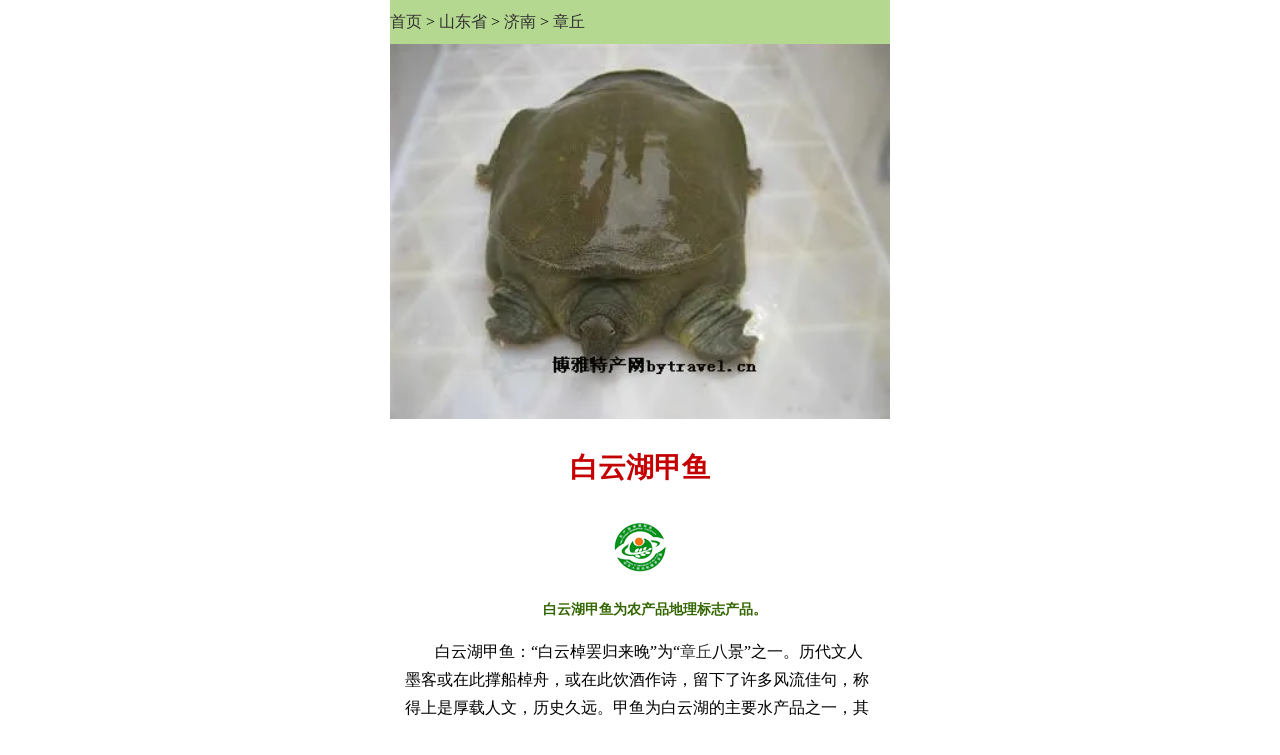

--- FILE ---
content_type: text/html
request_url: http://m.mpsj.com.cn/local/20/767D4E916E5675329C7C.html
body_size: 3019
content:
<!DOCTYPE html><html>
<head>
<title>白云湖甲鱼-章丘特产</title>
<meta name="keywords" content="白云湖甲鱼,白云湖甲鱼介绍,章丘特产,,">
<meta name="description" content="白云湖甲鱼：“白云棹罢归来晚”为“章丘八景”之一。历代文人墨客或在此撑船棹舟，或在此饮酒作诗，留下了许多风流佳句，称得上是厚载人文，历史久远。甲鱼为白云湖的主要水产品之一，其体态肥大、味道鲜美，为章丘人待客之上品。白云湖甲鱼产品具有：体薄片大，裙边肥厚，体色鲜亮;体质健壮、活动灵活、野性十足;蛋白质、肌苷酸含量高等特点，因此味道特别鲜美。白云湖甲鱼	地域范围白云湖甲鱼主要分布在,白云湖甲鱼,白云湖甲鱼简介,章丘特产">
<meta name="viewport" content="width=device-width,minimum-scale=1.0,maximum-scale=1.0"/>
<meta content="text/html; charset=gb2312" http-equiv="Content-Type"/>
<meta content="no-transform, no-cache" http-equiv="Cache-Control" />
<meta content="no-siteapp" http-equiv="Cache-Control"/>
<meta content="320" name="MobileOptimized" />
<meta content="no" name="apple-mobile-web-app-capable"/> 
<meta content="black-translucent" name="apple-mobile-web-app-status-bar-style"  />
<meta content="telephone=no" name="format-detection"  />
<meta content="mobile" name="applicable-device">
<LINK REL="stylesheet" HREF="/css/csswap.css">
<link rel="canonical" href="http://www.mpsj.com.cn/local/20/767D4E916E5675329C7C.html" />
</head>
<body  >
<div  id=mainbao style="clear:both "> <a href=/ >首页</a>  > <a href="/produce/index123.html"  >山东省</a> > <a href="/produce/index425.html"  >济南</a> &gt; <a href=/produce/index1311.html title="章丘">章丘</a></div>
<article><div align="center"><a href=/local/20/546862C962529E21.html><img src="http://h.usatour.com.cn/mpsj/l/head/20755.gif" width=100%   border=0 alt="白云湖甲鱼"></a></div>
<h1>白云湖甲鱼</h1>
<div class=f14 style="margin:5px 15px 5px 15px;clear:both"><div align=center><img src=/images/ny.png  hspace=3  alt="农产品地理标志产品"></div><div align=center><div class=f14b style="padding:0 0 0 30px">白云湖甲鱼为农产品地理标志产品。</div></div><p>白云湖甲鱼：“白云棹罢归来晚”为“<a href=http://www.mpsj.com.cn/produce/index1311.html target=_blank  class=blue>章丘</a>八景”之一。历代文人墨客或在此撑船棹舟，或在此饮酒作诗，留下了许多风流佳句，称得上是厚载人文，历史久远。甲鱼为白云湖的主要水产品之一，其体态肥大、味道鲜美，为章丘人待客之上品。白云湖甲鱼产品具有：体薄片大，裙边肥厚，体色鲜亮;体质健壮、活动灵活、野性十足;蛋白质、肌苷酸含量高等特点，因此味道特别鲜美。
</p><p>白云湖甲鱼	
</p><p>地域范围
</p><p>白云湖甲鱼主要分布在<a href=http://www.mpsj.com.cn/produce/index123.html target=_blank  class=blue>山东</a>省章丘市白云湖镇全境，涉及郑家码头、高桥、靠河林、张家庄、韩家码头、高家、齐家、黄家塘、李家码头、小<a href=http://www.mpsj.com.cn/produce/index126.html target=_blank  class=blue>湖南</a>、石珩、石珩北、石珩西、石珩东、娥女沟、白云、牛码头、章历、陈家、苏家码头、杨家庄南、杨家庄北22个行政村。地理坐标为：东经117°18′—117°27′、北纬36°49′—36°56′，总面积56.04平方公里，水域面积1.8万亩，年产量200吨。
</p><p>产品品质特性特征
</p><p>1、外在感官特征：白云湖甲鱼头小吻尖，体薄片大、裙边宽大、爪尖而长，体质健壮，活动灵活。体色光亮，背甲呈土黄色或黄绿色，腹甲淡黄色。清炖后，肉质筋道，汤色鲜亮，清香扑鼻。 2、内在品质指标： 白云湖甲鱼肉质鲜美，营养丰富。其内在品质指标为：肌肉中蛋白质含量为≥18.5g/100g，肌苷酸≥0.14mg/g，钙≥126.0mg/kg，锌≥24.5mg/kg，磷≥89.0mg/100g。 3、安全要求：白云湖甲鱼的产地环境必须符合《农产品安全质量无公害水产品产地环境要求》（GB/T18407.4-2001），《无公害食品淡水养殖用水水质》（NY5051-2001）；产品质量符合《无公害食品龟鳖》（NY5066-2006），有《农产品质量安全法》第三十三条规定情形的不得上市销售。</div></article>
<div class=ht><a href=/produce/index1311.html>推荐章丘更多特产</a></div>
<ul id=listmore><li> <a href="/local/45/7AE04E1859278471.html"    title="章丘大葱">章丘大葱<span style="padding:0 0 0 5px"><img src=/images/gis.png hspace=2 align="absmiddle"><img src=/images/nys.png hspace=2 align="absmiddle"></span></a></li><li> <a href="/local/13/9F995C715C0F7C73.html"    title="龙山小米">龙山小米<span style="padding:0 0 0 5px"><img src=/images/nys.png hspace=2 align="absmiddle"></span></a></li><li> <a href="/local/13/660E6C3499997A3B.html"    title="明水香稻">明水香稻<span style="padding:0 0 0 5px"><img src=/images/nys.png hspace=2 align="absmiddle"></span></a></li><li> <a href="/local/10/9F995C719ED19676.html"    title="龙山黑陶">龙山黑陶<span style="padding:0 0 0 5px"><img src=/images/gis.png hspace=2 align="absmiddle"></span></a></li><li> <a href="/local/20/6587795682B16912.html"    title="文祖花椒">文祖花椒<span style="padding:0 0 0 5px"><img src=/images/gis.png hspace=2 align="absmiddle"><img src=/images/nys.png hspace=2 align="absmiddle"></span></a></li><li> <a href="/local/20/767D4E916E5675329C7C.html"    title="白云湖甲鱼">白云湖甲鱼<span style="padding:0 0 0 5px"><img src=/images/nys.png hspace=2 align="absmiddle"></span></a></li><li> <a href="/local/32/9AD85B985BE8751C74DC.html"    title="高官寨甜瓜">高官寨甜瓜<span style="padding:0 0 0 5px"><img src=/images/nys.png hspace=2 align="absmiddle"></span></a></li><li> <a href="/local/31/658779569999693F.html"    title="文祖香椿">文祖香椿<span style="padding:0 0 0 5px"><img src=/images/gis.png hspace=2 align="absmiddle"></span></a></li></ul> 
<div class=ht><span class=title1><a href=/tc/jiayu.html target=_blank>你可能对下列甲鱼也感兴趣：</a></span></a></div><ul id=listmore><li> <a href="/local/21/4E019A6C75329C7C.html"  target=_blank  title="丁马甲鱼">丁马甲鱼 (山东省聊城临清)<span style="padding:0 0 0 5px"><img src=/images/dbs.png hspace=2 align="absmiddle"><img src=/images/gis.png hspace=2 align="absmiddle"></span></a></li><li> <a href="/local/20/94C1677F75329C7C.html"  target=_blank  title="铁板甲鱼">铁板甲鱼 (广东省珠海市香洲区)</a></li><li> <a href="/local/20/516B5B9D75329C7C.html"  target=_blank  title="八宝甲鱼">八宝甲鱼 (贵州省贵阳市开阳县)</a></li><li> <a href="/local/18/6C495BFF75329C7C.html"  target=_blank  title="汉寿甲鱼">汉寿甲鱼 (湖南省常德市汉寿县)<span style="padding:0 0 0 5px"><img src=/images/dbs.png hspace=2 align="absmiddle"><img src=/images/gis.png hspace=2 align="absmiddle"><img src=/images/nys.png hspace=2 align="absmiddle"></span></a></li><li> <a href="/local/23/56FA59CB75329C7C.html"  target=_blank  title="固始甲鱼">固始甲鱼 (河南省信阳市固始)<span style="padding:0 0 0 5px"><img src=/images/nys.png hspace=2 align="absmiddle"></span></a></li><li> <a href="/local/18/6EB16E5675329C7C.html"  target=_blank  title="溱湖甲鱼">溱湖甲鱼 (江苏省泰州市姜堰区)</a></li><li> <a href="/local/23/9C7C53F075329C7C.html"  target=_blank  title="鱼台甲鱼">鱼台甲鱼 (山东省济宁鱼台县)<span style="padding:0 0 0 5px"><img src=/images/nys.png hspace=2 align="absmiddle"></span></a></li><li> <a href="/local/18/7476743375329C7C.html"  target=_blank  title="瑶琳甲鱼">瑶琳甲鱼 (浙江省杭州市桐庐)</a></li></ul>
<div class="ht" >章丘导航</div>
<ul id=listmore><li><a href=/produce/index1311.html   target=_blank >章丘特产</a></li><li><a href=/produce/food/index1311_list.html    target=_blank>章丘美食</a></div><li><a href=http://m.xfwindow.com/view/top10/index1311.html    target=_blank>章丘十大景点</a></li><li><a href=/produce/top10/index1311.html    target=_blank>章丘十大特产</a></li><li><a href=http://m.xfwindow.com/view/index1311.html target=_blank>章丘旅游指南</a></li><li><a href=http://wap.tcmap.com.cn/shandong/zhangqiu.html  rel='nofollow'  target=_blank>章丘行政区划</a> </li><li><a href=http://m1.usatour.com.cn/celebrity/index1311.html target=_blank  rel='nofollow'>章丘名人</a> </li></ul> 
<script src=/js/search.js></script>
<br clear=all><div align=center style="padding-top:25px;" ><span class="listmore"><a href="/local/20/546862C962529E21.html" class=blue14  title="周拉扒鸡"><b>下一篇：周拉扒鸡</b></a></span></div><br clear=all>
<div align="center" style="clear;both"><a href="http://www.mpsj.com.cn/local/20/767D4E916E5675329C7C.html" target=_blank><strong>返回电脑版</strong></a></div>
<script src=/js/butwap.js></script>
</body></html>



--- FILE ---
content_type: text/css
request_url: http://m.mpsj.com.cn/css/csswap.css
body_size: 1365
content:
BODY{MARGIN:0px;line-height:180%;max-width:500px;margin:auto;}
.ht{clear:both;margin-top:3px;padding:3px 5px 0 10px; line-height:200%}

h1 {
	clear:both;text-align:center;font-size:28px;padding:10px 0 10px 0;font-weight:bold;font-family:华文中宋,Arial;clear:both;margin:5px;COLOR:#c50000;line-height:180%;
}
 
 
h2 {
	float:left;width:100%;text-align:center;font-size:18px;padding:10px 0 5px 0;font-weight:bold;font-family:宋体,Arial;clear:both;margin:0;COLOR:#000000;line-height:120%;
}
A:link {	COLOR: #333333;text-decoration: none}
A:visited {	COLOR: #333333;text-decoration: none}
A:hover {	COLOR: #ff4400}
A:active {	COLOR: #ff4400}
 

p { text-indent:30px;}
 

#list110 {float:left;width:98px;padding:2px;margin:2px;background:#fafafa;text-align:center;}
.list160*** {float:left;width:145px;padding:2px;margin:2px;background:#fafafa;text-align:left;}
#list120*** {float:left;width:145px;padding:2px;margin:2px;background:#fafafa;text-align:left;}
.list120*** {float:left;width:145px;padding:2px;margin:2px;background:#fafafa;text-align:left;}

.list180 {float:left;width:145px;padding:5px 2px 5px 2px;margin:2px;background:#fafafa;text-align:left;}

#list360 {padding:8px 0 8px 10px;background:#fcfcfc; border-bottom:#C7E3AB 1px solid;}

.list160 {padding:8px 0 8px 20px;background:#fcfcfc;  border-bottom:#C7E3AB 1px solid;}
.list120 {padding:8px 0 8px 20px;background:#fcfcfc;   border-bottom:#C7E3AB 1px solid;}
#list120 {padding:8px 0 8px 20px;background:#fcfcfc;  border-bottom:#C7E3AB 1px solid;}

#listmore{margin:0px;padding:0px;background-color:#fff;display:block;}
#listmore li{border-bottom:1px solid #dedede;display:block;padding:0 0 0 15px;height:40px;line-height:40px;font-size: 16px;text-overflow: ellipsis;white-space: nowrap;overflow: hidden;text-indent:2px;}
#listmore li a{display:block;text-overflow: ellipsis;white-space: nowrap;overflow: hidden; }

#titlename{margin:0px;padding:0px;display:block;}
#titlename li{padding:0 0 0 5px;height:30px;line-height:30px;font-size: 16px;text-indent:2px;display:block;}
#titlename li a{display:block;}


#imglist{margin:0px;padding:0px;display:block;text-align:center;}
#imglist li{text-indent:2px;display:block;}
#imglist li a{display:block;}

#textlist{margin:0px;padding:0px;display:block;line-height:120%;padding:0 5px 0 0;}
#textlist li{text-indent:2px;display:block;}
#textlist li a{display:block;}



#imglist{margin:0px;padding:0px;display:block;text-align:center;clear:both}
#imglist li{text-indent:2px;display:block;}
#imglist li a{display:block;}

 


#mainbao {background:#B4D88F;padding:8px 0 8px 0;}

#t1 {float:left;width:80px;padding:6px;margin:1px;font-size:18px;font-weight:bold;background:#B4D88F;text-align:center;}


#title1 {clear:both;background-color:#EDF5E5;border-top:#C7E3AB 1px solid;border-bottom:#6DA139 3px solid;height:24px;margin:0px;text-align:center;font-weight:bold}
.ht {clear:both;background-color:#EDF5E5; border-top:#C7E3AB 1px solid;border-bottom:#6DA139 3px solid;height:26px;margin:0px;text-align:center;font-weight:bold}
#tctitle {clear:both;height:32px;margin:4px;font-weight:bold}

 
A.blue14b:link {FONT-SIZE: 16px;color:#000099;text-decoration: underline;font-weight:bold;}
A.blue14b:visited {FONT-SIZE: 16px;color:#000099;text-decoration: underline;font-weight:bold;}
A.blue14b:active {FONT-SIZE: 16px;color:#ff0000;text-decoration:none;font-weight:bold;}
A.blue14b:hover {FONT-SIZE: 16px;color:#ff0000;	text-decoration:none;font-weight:bold;}

A.b16:link {FONT-SIZE: 18px;color:#000099;text-decoration: none;font-weight:bold;}
A.b16:visited {FONT-SIZE: 18px;color:#000099;text-decoration: none;font-weight:bold;}
A.b16:active {FONT-SIZE: 18px;color:#000099;text-decoration: none;font-weight:bold;}
A.b16:hover {FONT-SIZE: 18px;color:#000099;text-decoration: none;font-weight:bold;}
 
A.r16:link {FONT-SIZE: 18px;color:#c50000;text-decoration: none;font-weight:bold;}
A.r16:visited {FONT-SIZE: 18px;color:#c50000;text-decoration: none;font-weight:bold;}
A.r16:active {FONT-SIZE: 18px;color:#c50000;text-decoration: none;font-weight:bold;}
A.r16:hover {FONT-SIZE: 18px;color:#c50000;text-decoration: none;font-weight:bold;}


A.r14:link {FONT-SIZE: 14px;color:#333333;text-decoration: none;}
A.r14:visited {FONT-SIZE: 14px;color:#333333;text-decoration: none;}
A.r14:active {FONT-SIZE: 14px;color:#c50000;text-decoration: none;}
A.r14:hover {FONT-SIZE: 14px;color:#c50000;text-decoration: none;}

.f14b {	FONT-SIZE: 14px; COLOR: #336600; FONT-FAMILY: 宋体;font-weight:bold;line-height:180%;}

.t20 {font-size:48px;font-weight:bold;color:#c50000;font-style:italic;float:left;line-height:80%;margin:0 0px 0 0;}

.listmore{border:#cccccc 1px solid; margin:20px 0 0 0;padding:10px 20px 10px 20px;background-color:#eeeeee;FONT-SIZE: 18px;font-weight:bold;}

#list-nav{width:100%;margin:auto;padding:3px 0px;}
#list-nav ul{margin:0 1.5%;padding:0;}
#list-nav li{width:30%;line-height:28px;height:28px;text-align: center;display:inline-block;cursor:auto;background-color: #f4f4f4;margin:2px 1.5%;text-overflow:clip;vertical-align:top;overflow: hidden;font-size:14px;}
#list-nav li a{display:block; }

#list-nav a:link{text-decoration:none;color:#000099;},#list-nav a:visited{text-decoration:none;color:#c50000;}#list-nav a:hover,#list-nav a:active{text-decoration:none;color:#c50000;}


#list-page{margin:auto;padding:1px 0px;}
#list-page ul{margin:0 1.5%;padding:0;}
#list-page li{line-height:24px;height:24px;text-align: center;display:inline-block;cursor:auto;background-color: #eeeeee;text-overflow:clip;vertical-align:top; margin:2px;padding:0 5px 0 5px;overflow: hidden;font-size:12px;border:#cccccc 1px solid; }
#list-page li a{display:block; }

#list-page a:link{text-decoration:none;color:#000099;},#list-nav a:visited{text-decoration:none;color:#c50000;}#list-nav a:hover,#list-nav a:active{text-decoration:none;color:#c50000;}


--- FILE ---
content_type: application/x-javascript
request_url: http://m.mpsj.com.cn/js/butwap.js
body_size: 626
content:
document.write ('<div align=center ><br><font color=#cccccc> <a href=http://www.tcmap.com.cn/about/lx.html><font color=#cccccc>联系方式</font></a> <a href=http://www.tcmap.com.cn/about/sm.html><font color=#cccccc>免责声明</font></a><br> <a href=https://beian.miit.gov.cn target=_blank>粤ICP备13001937号</a><br> </font>  </div><div align=center style="margin:0 0 50px 0"><font color=#cccccc> 您有任何问题，请与我们联系：<br>    <font color=#cccccc>QQ：<a href="tencent://message/?uin=2642104&amp;Site=ppsj.com.cn&amp;Menu=yes">2642104</a> <img border="0" src="http://wpa.qq.com/pa?p=1:2642104:4" alt="" />    </div>');


///百度自动推送
(function(){
    var bp = document.createElement('script');
    bp.src = '//push.zhanzhang.baidu.com/push.js';
    var s = document.getElementsByTagName("script")[0];
    s.parentNode.insertBefore(bp, s);
})();





document.write ('<script type="text/javascript" src="//js.users.51.la/21911903.js"></script>');


 



